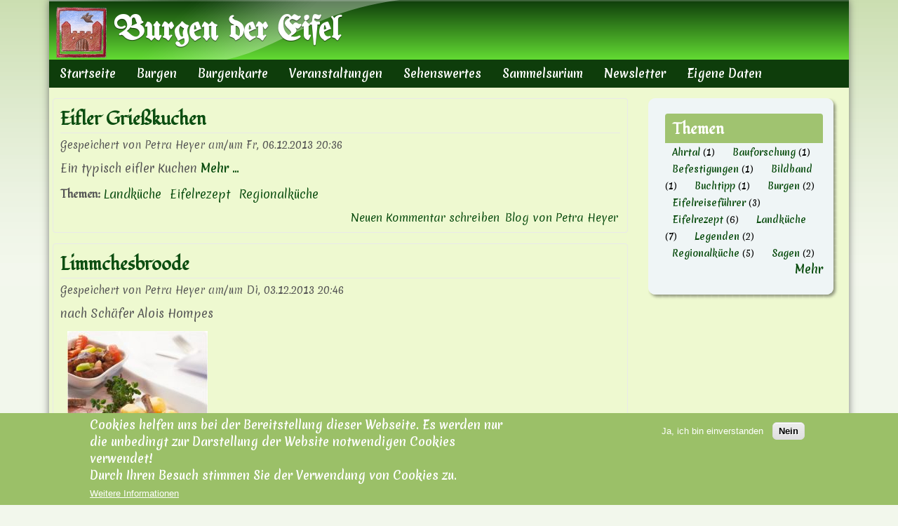

--- FILE ---
content_type: text/html; charset=utf-8
request_url: https://burgen-der-eifel.de/blog?page=1
body_size: 9994
content:
<!DOCTYPE html>
<!--[if lt IE 7]><html class="lt-ie9 lt-ie8 lt-ie7" lang="de" dir="ltr"><![endif]-->
<!--[if IE 7]><html class="lt-ie9 lt-ie8" lang="de" dir="ltr"><![endif]-->
<!--[if IE 8]><html class="lt-ie9" lang="de" dir="ltr"><![endif]-->
<!--[if gt IE 8]><!--><html lang="de" dir="ltr" prefix="content: http://purl.org/rss/1.0/modules/content/ dc: http://purl.org/dc/terms/ foaf: http://xmlns.com/foaf/0.1/ rdfs: http://www.w3.org/2000/01/rdf-schema# sioc: http://rdfs.org/sioc/ns# sioct: http://rdfs.org/sioc/types# skos: http://www.w3.org/2004/02/skos/core# xsd: http://www.w3.org/2001/XMLSchema#"><!--<![endif]-->
<head>
<meta charset="utf-8" />
<link rel="shortcut icon" href="https://burgen-der-eifel.de/sites/default/files/FavIcon.png" type="image/png" />
<meta name="viewport" content="width=device-width, initial-scale=1" />
<meta name="MobileOptimized" content="width" />
<meta name="HandheldFriendly" content="true" />
<meta name="apple-mobile-web-app-capable" content="yes" />
<meta name="generator" content="Drupal 7 (https://www.drupal.org)" />
<link rel="canonical" href="https://burgen-der-eifel.de/blog" />
<link rel="shortlink" href="https://burgen-der-eifel.de/blog" />
<meta property="og:site_name" content="Burgen der Eifel" />
<meta property="og:type" content="article" />
<meta property="og:url" content="https://burgen-der-eifel.de/blog" />
<meta name="dcterms.type" content="Text" />
<meta name="dcterms.format" content="text/html" />
<meta name="dcterms.identifier" content="https://burgen-der-eifel.de/blog" />
<title>| Page 2 | Burgen der Eifel</title>
<link type="text/css" rel="stylesheet" href="https://burgen-der-eifel.de/sites/default/files/css/css_xE-rWrJf-fncB6ztZfd2huxqgxu4WO-qwma6Xer30m4.css" media="all" />
<link type="text/css" rel="stylesheet" href="https://burgen-der-eifel.de/sites/default/files/css/css_MVGExzprS_f6R2sxhdeaUugLnH-3s4UtKsXd6V1EkL4.css" media="all" />
<link type="text/css" rel="stylesheet" href="https://burgen-der-eifel.de/sites/default/files/css/css_6FYK2IpMfjBqadO8FXa48spMStZtSlt2XquDUQ7HKPA.css" media="all" />
<link type="text/css" rel="stylesheet" href="https://burgen-der-eifel.de/sites/default/files/css/css_rP5iJ-BWw4FVpOe_fVdjUyvLTPm1N_h8l6xOGKgf73Y.css" media="screen" />
<link type="text/css" rel="stylesheet" href="https://burgen-der-eifel.de/sites/default/files/css/css_CmdFVtVcnq0UsmlVwdf5tzVxEXmPhvnJKhpn7dyauqY.css" media="all" />
<link type="text/css" rel="stylesheet" href="https://burgen-der-eifel.de/sites/default/files/css/css_dtxloZ57h27OaZSh7bPOTa6mm6QkwcR35LfwtAeUZAY.css" media="only screen" />
<link type="text/css" rel="stylesheet" href="https://burgen-der-eifel.de/sites/default/files/css/css_5e1PgV_aeP7a404sfJ9FGQiZ_NmbAK57zXBLLsLQYnU.css" media="screen" />
<link type="text/css" rel="stylesheet" href="https://burgen-der-eifel.de/sites/default/files/css/css_j7HpbbA_kxd0VGlE-aQjZPvymXzitrHwKg9w17Bf0FE.css" media="only screen" />
<link type="text/css" rel="stylesheet" href="https://burgen-der-eifel.de/sites/default/files/css/css_9O9eEc58qwat7drzClx0R4UrE2Ii234iAZjmBgrd_YM.css" media="screen" />
<link type="text/css" rel="stylesheet" href="https://fonts.googleapis.com/css?family=Berkshire+Swash:regular|Fondamento:regular|Merienda:700,regular|Pirata+One:regular|UnifrakturMaguntia:regular&amp;subset=latin,latin-ext" media="all" />

<!--[if lt IE 9]>
<link type="text/css" rel="stylesheet" href="https://burgen-der-eifel.de/sites/default/files/css/css_fP3N7LX1CVAiWcdqjfmi9FdvKkyMYc6r3g9doanJEwQ.css" media="screen" />
<![endif]-->
<link type="text/css" rel="stylesheet" href="https://burgen-der-eifel.de/sites/default/files/css/css_emB_6O_hJit6xiI8c0-F6sAK2hNLIbvLyIa_jGkdTKE.css" media="all" />
<script type="text/javascript" src="https://burgen-der-eifel.de/sites/default/files/js/js_Pt6OpwTd6jcHLRIjrE-eSPLWMxWDkcyYrPTIrXDSON0.js"></script>
<script type="text/javascript" src="https://burgen-der-eifel.de/sites/default/files/js/js_RulCPHj8aUtatsXPqRSFtJIhBjBSAzFXZzADEVD4CHY.js"></script>
<script type="text/javascript" src="https://burgen-der-eifel.de/sites/default/files/js/js_kj7FpxCgC9UAsCwch5Vx2JeAC9-lk_B9If6Rytq9YMU.js"></script>
<script type="text/javascript" src="https://burgen-der-eifel.de/sites/default/files/js/js_aV7vVI3YVfrQJ564lY1moo6zcaa_a-8h5t3jDhZ1vBo.js"></script>
<script type="text/javascript">
<!--//--><![CDATA[//><!--
jQuery.extend(Drupal.settings, {"basePath":"\/","pathPrefix":"","setHasJsCookie":0,"ajaxPageState":{"theme":"pixture_reloaded","theme_token":"HNHZVwNH9J7bU9kzX1_rZUIheoxMydMM6n_86qgg6fw","js":{"0":1,"sites\/all\/modules\/eu_cookie_compliance\/js\/eu_cookie_compliance.min.js":1,"sites\/all\/modules\/jquery_update\/replace\/jquery\/1.12\/jquery.min.js":1,"misc\/jquery-extend-3.4.0.js":1,"misc\/jquery-html-prefilter-3.5.0-backport.js":1,"misc\/jquery.once.js":1,"misc\/drupal.js":1,"sites\/all\/modules\/jquery_update\/js\/jquery_browser.js":1,"sites\/all\/modules\/eu_cookie_compliance\/js\/jquery.cookie-1.4.1.min.js":1,"misc\/form-single-submit.js":1,"sites\/all\/modules\/admin_menu\/admin_devel\/admin_devel.js":1,"sites\/all\/modules\/spamspan\/spamspan.js":1,"public:\/\/languages\/de_569wcagDwlVZmuKgN1wsi70QMFe9Q6hnp7kL6LPrNss.js":1,"sites\/all\/modules\/colorbox\/js\/colorbox.js":1,"sites\/all\/modules\/colorbox\/js\/colorbox_load.js":1,"sites\/all\/libraries\/superfish\/jquery.hoverIntent.minified.js":1,"sites\/all\/libraries\/superfish\/sfsmallscreen.js":1,"sites\/all\/libraries\/superfish\/supposition.js":1,"sites\/all\/libraries\/superfish\/superfish.js":1,"sites\/all\/libraries\/superfish\/supersubs.js":1,"sites\/all\/modules\/superfish\/superfish.js":1},"css":{"modules\/system\/system.base.css":1,"modules\/system\/system.menus.css":1,"modules\/system\/system.messages.css":1,"modules\/system\/system.theme.css":1,"modules\/comment\/comment.css":1,"sites\/all\/modules\/date\/date_repeat_field\/date_repeat_field.css":1,"modules\/field\/theme\/field.css":1,"modules\/node\/node.css":1,"modules\/search\/search.css":1,"modules\/user\/user.css":1,"sites\/all\/modules\/views\/css\/views.css":1,"sites\/all\/modules\/ckeditor\/css\/ckeditor.css":1,"sites\/all\/libraries\/colorbox\/example3\/colorbox.css":1,"sites\/all\/modules\/ctools\/css\/ctools.css":1,"sites\/all\/modules\/panels\/css\/panels.css":1,"sites\/all\/modules\/tagclouds\/tagclouds.css":1,"public:\/\/ctools\/css\/5775ad3fccba2267d37650eabc868d38.css":1,"sites\/all\/modules\/panels\/plugins\/layouts\/flexible\/flexible.css":1,"public:\/\/ctools\/css\/d85f43aae84896d088ddf3fa7c51bc16.css":1,"public:\/\/ctools\/css\/209aaa8faf487fd56eb0e501bd5eb16e.css":1,"sites\/all\/modules\/eu_cookie_compliance\/css\/eu_cookie_compliance.css":1,"sites\/all\/libraries\/superfish\/css\/superfish.css":1,"sites\/all\/libraries\/superfish\/style\/default.css":1,"public:\/\/ctools\/css\/aa85d5efdf290b00255eaab6b68a9f38.css":1,"sites\/all\/themes\/adaptivetheme\/at_core\/css\/at.settings.style.headings.css":1,"sites\/all\/themes\/adaptivetheme\/at_core\/css\/at.settings.style.image.css":1,"sites\/all\/themes\/adaptivetheme\/at_core\/css\/at.layout.css":1,"sites\/all\/themes\/pixture_reloaded\/color\/colors.css":1,"sites\/all\/themes\/pixture_reloaded\/css\/pixture_reloaded.css":1,"sites\/all\/themes\/pixture_reloaded\/css\/pixture_reloaded.settings.style.css":1,"public:\/\/adaptivetheme\/pixture_reloaded_files\/pixture_reloaded.responsive.layout.css":1,"public:\/\/adaptivetheme\/pixture_reloaded_files\/pixture_reloaded.fonts.css":1,"public:\/\/adaptivetheme\/pixture_reloaded_files\/pixture_reloaded.responsive.styles.css":1,"public:\/\/adaptivetheme\/pixture_reloaded_files\/pixture_reloaded.custom.css":1,"https:\/\/fonts.googleapis.com\/css?family=Berkshire+Swash:regular|Fondamento:regular|Merienda:700,regular|Pirata+One:regular|UnifrakturMaguntia:regular\u0026subset=latin,latin-ext":1,"public:\/\/adaptivetheme\/pixture_reloaded_files\/pixture_reloaded.lt-ie9.layout.css":1,"cpn_type_blog":1}},"colorbox":{"transition":"elastic","speed":"350","opacity":"0.85","slideshow":true,"slideshowAuto":false,"slideshowSpeed":"4000","slideshowStart":"Diaschau starten","slideshowStop":"Diaschau stoppen","current":"{current} von {total}","previous":"\u00ab Zur\u00fcck","next":"Weiter \u00bb","close":"Schlie\u00dfen","overlayClose":true,"returnFocus":true,"maxWidth":"98%","maxHeight":"98%","initialWidth":"300","initialHeight":"250","fixed":true,"scrolling":true,"mobiledetect":true,"mobiledevicewidth":"480px","file_public_path":"\/sites\/default\/files","specificPagesDefaultValue":"admin*\nimagebrowser*\nimg_assist*\nimce*\nnode\/add\/*\nnode\/*\/edit\nprint\/*\nprintpdf\/*\nsystem\/ajax\nsystem\/ajax\/*"},"jcarousel":{"ajaxPath":"\/jcarousel\/ajax\/views"},"better_exposed_filters":{"views":{"blog_uebersicht":{"displays":{"default":{"filters":[]}}}}},"eu_cookie_compliance":{"cookie_policy_version":"1.0.0","popup_enabled":1,"popup_agreed_enabled":0,"popup_hide_agreed":0,"popup_clicking_confirmation":false,"popup_scrolling_confirmation":false,"popup_html_info":"\u003Cdiv class=\u0022eu-cookie-compliance-banner eu-cookie-compliance-banner-info eu-cookie-compliance-banner--opt-in\u0022\u003E\n  \u003Cdiv class=\u0022popup-content info\u0022\u003E\n        \u003Cdiv id=\u0022popup-text\u0022\u003E\n      \u003Cdiv\u003E\u003Cstrong\u003ECookies helfen uns bei der Bereitstellung dieser Webseite. Es werden nur die unbedingt zur Darstellung der Website notwendigen Cookies verwendet!\u003C\/strong\u003E\u003C\/div\u003E\n\u003Cdiv\u003E\u003Cstrong\u003EDurch Ihren Besuch stimmen Sie der Verwendung von Cookies zu.\u003C\/strong\u003E\u003C\/div\u003E\n              \u003Cbutton type=\u0022button\u0022 class=\u0022find-more-button eu-cookie-compliance-more-button\u0022\u003EWeitere Informationen\u003C\/button\u003E\n          \u003C\/div\u003E\n    \n    \u003Cdiv id=\u0022popup-buttons\u0022 class=\u0022\u0022\u003E\n            \u003Cbutton type=\u0022button\u0022 class=\u0022agree-button eu-cookie-compliance-secondary-button\u0022\u003EJa, ich bin einverstanden\u003C\/button\u003E\n              \u003Cbutton type=\u0022button\u0022 class=\u0022decline-button eu-cookie-compliance-default-button\u0022 \u003ENein\u003C\/button\u003E\n          \u003C\/div\u003E\n  \u003C\/div\u003E\n\u003C\/div\u003E","use_mobile_message":false,"mobile_popup_html_info":"\u003Cdiv class=\u0022eu-cookie-compliance-banner eu-cookie-compliance-banner-info eu-cookie-compliance-banner--opt-in\u0022\u003E\n  \u003Cdiv class=\u0022popup-content info\u0022\u003E\n        \u003Cdiv id=\u0022popup-text\u0022\u003E\n      \u003Ch2\u003EWe use cookies on this site to enhance your user experience\u003C\/h2\u003E\n\u003Cp\u003EBy tapping the Accept button, you agree to us doing so.\u003C\/p\u003E\n              \u003Cbutton type=\u0022button\u0022 class=\u0022find-more-button eu-cookie-compliance-more-button\u0022\u003EWeitere Informationen\u003C\/button\u003E\n          \u003C\/div\u003E\n    \n    \u003Cdiv id=\u0022popup-buttons\u0022 class=\u0022\u0022\u003E\n            \u003Cbutton type=\u0022button\u0022 class=\u0022agree-button eu-cookie-compliance-secondary-button\u0022\u003EJa, ich bin einverstanden\u003C\/button\u003E\n              \u003Cbutton type=\u0022button\u0022 class=\u0022decline-button eu-cookie-compliance-default-button\u0022 \u003ENein\u003C\/button\u003E\n          \u003C\/div\u003E\n  \u003C\/div\u003E\n\u003C\/div\u003E\n","mobile_breakpoint":"768","popup_html_agreed":"\u003Cdiv\u003E\n  \u003Cdiv class=\u0022popup-content agreed\u0022\u003E\n    \u003Cdiv id=\u0022popup-text\u0022\u003E\n      \u003Cp\u003EThank you for accepting cookiesYou can now hide this message or find out more about cookies.\u003C\/p\u003E\n    \u003C\/div\u003E\n    \u003Cdiv id=\u0022popup-buttons\u0022\u003E\n      \u003Cbutton type=\u0022button\u0022 class=\u0022hide-popup-button eu-cookie-compliance-hide-button\u0022\u003EAusblenden\u003C\/button\u003E\n              \u003Cbutton type=\u0022button\u0022 class=\u0022find-more-button eu-cookie-compliance-more-button-thank-you\u0022 \u003EMore info\u003C\/button\u003E\n          \u003C\/div\u003E\n  \u003C\/div\u003E\n\u003C\/div\u003E","popup_use_bare_css":false,"popup_height":"auto","popup_width":"100%","popup_delay":1000,"popup_link":"\/Datenschutzerkl%C3%A4rung","popup_link_new_window":1,"popup_position":null,"fixed_top_position":1,"popup_language":"de","store_consent":false,"better_support_for_screen_readers":0,"reload_page":0,"domain":"","domain_all_sites":0,"popup_eu_only_js":0,"cookie_lifetime":"100","cookie_session":false,"disagree_do_not_show_popup":0,"method":"opt_in","allowed_cookies":"","withdraw_markup":"\u003Cbutton type=\u0022button\u0022 class=\u0022eu-cookie-withdraw-tab\u0022\u003EPrivacy settings\u003C\/button\u003E\n\u003Cdiv class=\u0022eu-cookie-withdraw-banner\u0022\u003E\n  \u003Cdiv class=\u0022popup-content info\u0022\u003E\n    \u003Cdiv id=\u0022popup-text\u0022\u003E\n      \u003Ch2\u003EWe use cookies on this site to enhance your user experience\u003C\/h2\u003E\n\u003Cp\u003EYou have given your consent for us to set cookies.\u003C\/p\u003E\n    \u003C\/div\u003E\n    \u003Cdiv id=\u0022popup-buttons\u0022\u003E\n      \u003Cbutton type=\u0022button\u0022 class=\u0022eu-cookie-withdraw-button\u0022\u003EWithdraw consent\u003C\/button\u003E\n    \u003C\/div\u003E\n  \u003C\/div\u003E\n\u003C\/div\u003E\n","withdraw_enabled":false,"withdraw_button_on_info_popup":0,"cookie_categories":[],"cookie_categories_details":[],"enable_save_preferences_button":1,"cookie_name":"","cookie_value_disagreed":"0","cookie_value_agreed_show_thank_you":"1","cookie_value_agreed":"2","containing_element":"body","automatic_cookies_removal":true,"close_button_action":"close_banner"},"urlIsAjaxTrusted":{"\/search\/node":true},"superfish":{"1":{"id":"1","sf":{"animation":{"opacity":"show","height":"show"},"speed":"\u0027normal\u0027","autoArrows":false,"dropShadows":true,"disableHI":false},"plugins":{"smallscreen":{"mode":"window_width","addSelected":false,"menuClasses":false,"hyperlinkClasses":false,"title":"Hauptmen\u00fc"},"supposition":true,"bgiframe":false,"supersubs":{"minWidth":"12","maxWidth":"27","extraWidth":1}}}},"adaptivetheme":{"pixture_reloaded":{"layout_settings":{"bigscreen":"three-col-grail","tablet_landscape":"three-col-grail","tablet_portrait":"one-col-vert","smalltouch_landscape":"one-col-vert","smalltouch_portrait":"one-col-stack"},"media_query_settings":{"bigscreen":"only screen and (min-width:1025px)","tablet_landscape":"only screen and (min-width:769px) and (max-width:1024px)","tablet_portrait":"only screen and (min-width:481px) and (max-width:768px)","smalltouch_landscape":"only screen and (min-width:321px) and (max-width:480px)","smalltouch_portrait":"only screen and (max-width:320px)"}}}});
//--><!]]>
</script>
<!--[if lt IE 9]>
<script src="https://burgen-der-eifel.de/sites/all/themes/adaptivetheme/at_core/scripts/html5.js?sjv2bq"></script>
<![endif]-->
</head>
<body class="html not-front not-logged-in no-sidebars page-blog atr-7.x-3.x atv-7.x-3.1 lang-de site-name-burgen-der-eifel section-blog color-scheme-custom pixture-reloaded bs-l bb-n mb-fa mbp-l rc-4">
  <div id="skip-link" class="nocontent">
    <a href="#main-content" class="element-invisible element-focusable">Direkt zum Inhalt</a>
  </div>
    <div class="texture-overlay">
  <div id="page" class="container page snc-n snw-n sna-l sns-d ssc-n ssw-n ssa-l sss-n btc-n btw-b bta-l bts-n ntc-n ntw-b nta-l nts-n ctc-n ctw-b cta-l cts-n ptc-n ptw-b pta-l pts-n">

    <header  id="header" class="clearfix" role="banner">
      <div class="header-inner clearfix">

                  <!-- start: Branding -->
          <div  id="branding" class="branding-elements clearfix">

                          <div id="logo">
                <a href="/"><img class="site-logo" typeof="foaf:Image" src="https://burgen-der-eifel.de/sites/default/files/Logo.png" alt="Burgen der Eifel" /></a>              </div>
            
                          <!-- start: Site name and Slogan hgroup -->
              <div  class="h-group" id="name-and-slogan">

                                  <h1 id="site-name"><a href="/" title="Startseite">Burgen der Eifel</a></h1>
                
                
              </div><!-- /end #name-and-slogan -->
            
          </div><!-- /end #branding -->
        
        
      </div>

    </header> <!-- /header -->

    <div id="menu-bar" class="nav clearfix"><nav id="block-superfish-1" class="block block-superfish menu-wrapper menu-bar-wrapper clearfix odd first last block-count-1 block-region-menu-bar block-1" >  
      <h2 class="element-invisible block-title">Hauptmenü</h2>
  
  <ul id="superfish-1" class="menu sf-menu sf-main-menu sf-horizontal sf-style-default sf-total-items-8 sf-parent-items-1 sf-single-items-7"><li id="menu-233-1" class="first odd sf-item-1 sf-depth-1 sf-no-children"><a href="/" class="sf-depth-1">Startseite</a></li><li id="menu-868-1" class="middle even sf-item-2 sf-depth-1 sf-no-children"><a href="/Liste-der-Burgen" title="Sortierte Liste der verfügbaren Burgen" class="sf-depth-1">Burgen</a></li><li id="menu-1244-1" class="middle odd sf-item-3 sf-depth-1 sf-no-children"><a href="/content/Burgenkarte" title="Übersichtskarte mit Lage der Burgen" class="sf-depth-1">Burgenkarte</a></li><li id="menu-993-1" class="middle even sf-item-4 sf-depth-1 sf-no-children"><a href="/content/Veranstaltungen" class="sf-depth-1">Veranstaltungen</a></li><li id="menu-4628-1" class="middle odd sf-item-5 sf-depth-1 sf-no-children"><a href="/content/Liste-von-Sehenswertem" title="Liste von sehenswerten Gebäuden, Naturdenkmälern
oder wo es einfach schön ist." class="sf-depth-1">Sehenswertes</a></li><li id="menu-3656-1" class="middle even sf-item-6 sf-depth-1 sf-total-children-4 sf-parent-children-0 sf-single-children-4 menuparent"><a href="#" title="Neuigkeiten, Rezepte, Buchtipps, Kurioses, Wissesenswertes, ..." class="sf-depth-1 menuparent nolink" tabindex="0">Sammelsurium</a><ul><li id="menu-3657-1" class="first odd sf-item-1 sf-depth-2 sf-no-children"><a href="/Kategorie/Buchtipps" title="Infos zu Büchern über Burgen, Eifel, usw." class="sf-depth-2">Buchtipps</a></li><li id="menu-3658-1" class="middle even sf-item-2 sf-depth-2 sf-no-children"><a href="/Kategorie/Rezepte" title="Lecke Koch- und Backrezepte aus der Eifel ..." class="sf-depth-2">Rezepte</a></li><li id="menu-3660-1" class="middle odd sf-item-3 sf-depth-2 sf-no-children"><a href="/Kategorie/Sonstiges" title="Alles was nicht zu den anderen Kategorien passt ..." class="sf-depth-2">Sonstiges</a></li><li id="menu-3659-1" class="last even sf-item-4 sf-depth-2 sf-no-children"><a href="/Kategorie/Wissenswertes" title="Wissenwertes aus oder über die Eifel ..." class="sf-depth-2">Wissenswertes</a></li></ul></li><li id="menu-918-1" class="middle odd sf-item-7 sf-depth-1 sf-no-children"><a href="/Newsletter" class="sf-depth-1">Newsletter</a></li><li id="menu-1242-1" class="last even sf-item-8 sf-depth-1 sf-no-children"><a href="/user" title="Anzeigen und Ändern der eigenen Account- und Profil-Daten" class="sf-depth-1">Eigene Daten</a></li></ul>
  </nav></div>
    <!-- Messages and Help -->
        
    <!-- Breadcrumbs -->
    
    
    <!-- Three column 3x33 Gpanel -->
    
    <div id="columns">
      <div class="columns-inner clearfix">

        <div id="content-column">
          <div class="content-inner">

            
            <div id="main-content" role="main">

                                          
                              <div id="content">
                  <div id="block-system-main" class="block block-system no-title odd first last block-count-2 block-region-content block-main" >  
  
  <div class="panel-flexible panels-flexible-22 clearfix" >
<div class="panel-flexible-inside panels-flexible-22-inside">
<div class="panels-flexible-column panels-flexible-column-22-main panels-flexible-column-first">
  <div class="inside panels-flexible-column-inside panels-flexible-column-22-main-inside panels-flexible-column-inside-first">
<div class="panels-flexible-region panels-flexible-region-22-center panels-flexible-region-first panels-flexible-region-last">
  <div class="inside panels-flexible-region-inside panels-flexible-region-22-center-inside panels-flexible-region-inside-first panels-flexible-region-inside-last">
<div class="panel-pane pane-views pane-blog-uebersicht no-title block">
  <div class="block-inner clearfix">
    
            
    
    <div class="block-content">
      <div class="view view-blog-uebersicht view-id-blog_uebersicht view-display-id-default view-dom-id-d8ea266244aa6416aa42fabfae036f6a">
            <div class="view-header">
      <style>
div.panel-pane div.node {
  margin-bottom: 20px;
  padding: 5px;
  border-width: 1px;
  border-color: #e0e0e0;
  border-style: solid;
  border-radius: 10px;
  -webkit-border-radius: 10px;
  -moz-border-radius: 10px;
  -webkit-box-shadow: 4px 4px 2px #c0c0c0; /* webkit browser*/ 
  -moz-box-shadow: 4px 4px 2px #c0c0c0; /* firefox */ 
  box-shadow: 4px 4px 2px #c0c0c0;
  background-image: -webkit-linear-gradient(#F9F9FF 100%, #F0F0FF 100%);  
  background-image: -moz-linear-gradient(#F9F9FF 100%, #F0F0FF 100%); 
  background-image: -o-linear-gradient(#F9F9FF 100%, #F0F0FF 100%); 
  background-image: linear-gradient(#F9F9FF 100%, #F0F0FF 100%);"
}
</style>    </div>
  
  
  
      <div class="view-content">
        <div class="views-row views-row-1 views-row-odd views-row-first">
    <article id="node-77" class="node node-blog node-teaser article odd iat-l clearfix" about="/content/Eifler-Grie%C3%9Fkuchen" typeof="sioc:Post sioct:BlogPost" role="article">
  
      <header class="node-header">
              <h1 class="node-title">
          <a href="/content/Eifler-Grie%C3%9Fkuchen" rel="bookmark">Eifler Grießkuchen</a>
        </h1>
          </header>
  
      <footer class="submitted">
            <p class="author-datetime"><span property="dc:date dc:created" content="2013-12-06T20:36:58+01:00" datatype="xsd:dateTime" rel="sioc:has_creator">Gespeichert von <span class="username" xml:lang="" about="/users/Petra-Heyer" typeof="sioc:UserAccount" property="foaf:name" datatype="">Petra Heyer</span> am/um <time datetime="2013-12-06T20:36:58+0100">Fr, 06.12.2013 20:36</time></span></p>
    </footer>
  
  <div class="node-content">
    <div class="field field-name-body field-type-text-with-summary field-label-hidden view-mode-teaser"><div class="field-items"><div class="field-item even" property="content:encoded"><p>Ein typisch eifler Kuchen <span class="read-more-link"><a href="/content/Eifler-Grie%C3%9Fkuchen" rel="tag" title="Eifler Grießkuchen" class="read-more">Mehr ...</a></span></p>
</div></div></div><section class="field field-name-field-themen field-type-taxonomy-term-reference field-label-inline clearfix view-mode-teaser"><h2 class="field-label">Themen:&nbsp;</h2><ul class="field-items"><li class="field-item even"><a href="/Themen/Landk%C3%BCche" typeof="skos:Concept" property="rdfs:label skos:prefLabel" datatype="">Landküche</a></li><li class="field-item odd"><a href="/Themen/Eifelrezept" typeof="skos:Concept" property="rdfs:label skos:prefLabel" datatype="">Eifelrezept</a></li><li class="field-item even"><a href="/Themen/Regionalk%C3%BCche" typeof="skos:Concept" property="rdfs:label skos:prefLabel" datatype="">Regionalküche</a></li></ul></section>  </div>

      <nav class="clearfix"><ul class="links inline"><li class="blog_usernames_blog first"><a href="/blog/72" title="Neueste Blogeinträge von Petra Heyer lesen.">Blog von Petra Heyer</a></li><li class="comment-add last"><a href="/comment/reply/77#comment-form" title="Dieser Seite einen neuen Kommentar hinzufügen.">Neuen Kommentar schreiben</a></li></ul></nav>
  
  
  <span property="dc:title" content="Eifler Grießkuchen" class="rdf-meta element-hidden"></span><span property="sioc:num_replies" content="0" datatype="xsd:integer" class="rdf-meta element-hidden"></span></article>
  </div>
  <div class="views-row views-row-2 views-row-even">
    <article id="node-74" class="node node-blog node-teaser article even iat-l clearfix" about="/content/Limmchesbroode" typeof="sioc:Post sioct:BlogPost" role="article">
  
      <header class="node-header">
              <h1 class="node-title">
          <a href="/content/Limmchesbroode" rel="bookmark">Limmchesbroode </a>
        </h1>
          </header>
  
      <footer class="submitted">
            <p class="author-datetime"><span property="dc:date dc:created" content="2013-12-03T20:46:58+01:00" datatype="xsd:dateTime" rel="sioc:has_creator">Gespeichert von <span class="username" xml:lang="" about="/users/Petra-Heyer" typeof="sioc:UserAccount" property="foaf:name" datatype="">Petra Heyer</span> am/um <time datetime="2013-12-03T20:46:58+0100">Di, 03.12.2013 20:46</time></span></p>
    </footer>
  
  <div class="node-content">
    <div class="field field-name-body field-type-text-with-summary field-label-hidden view-mode-teaser"><div class="field-items"><div class="field-item even" property="content:encoded"><p>nach Schäfer Alois Hompes</p>
<p><img alt="Limmchesbroode vom EIFEL Lamm" src="/sites/default/files/resize/EifelLimmche-200x206.jpg" style="width: 200px; height: 206px; margin-left: 10px; margin-right: 10px;" width="200" height="206" /></p>
<p>Lammkeule nach eifler Art. <span class="read-more-link"><a href="/content/Limmchesbroode" rel="tag" title="Limmchesbroode " class="read-more">Mehr ...</a></span></p>
</div></div></div>  </div>

      <nav class="clearfix"><ul class="links inline"><li class="blog_usernames_blog first"><a href="/blog/72" title="Neueste Blogeinträge von Petra Heyer lesen.">Blog von Petra Heyer</a></li><li class="comment-add last"><a href="/comment/reply/74#comment-form" title="Dieser Seite einen neuen Kommentar hinzufügen.">Neuen Kommentar schreiben</a></li></ul></nav>
  
  
  <span property="dc:title" content="Limmchesbroode " class="rdf-meta element-hidden"></span><span property="sioc:num_replies" content="0" datatype="xsd:integer" class="rdf-meta element-hidden"></span></article>
  </div>
  <div class="views-row views-row-3 views-row-odd">
    <article id="node-73" class="node node-blog node-teaser article odd iat-l clearfix" about="/content/Ferkesbuchroulade" typeof="sioc:Post sioct:BlogPost" role="article">
  
      <header class="node-header">
              <h1 class="node-title">
          <a href="/content/Ferkesbuchroulade" rel="bookmark">Ferkesbuchroulade</a>
        </h1>
          </header>
  
      <footer class="submitted">
            <p class="author-datetime"><span property="dc:date dc:created" content="2013-12-03T20:13:24+01:00" datatype="xsd:dateTime" rel="sioc:has_creator">Gespeichert von <span class="username" xml:lang="" about="/users/Petra-Heyer" typeof="sioc:UserAccount" property="foaf:name" datatype="">Petra Heyer</span> am/um <time datetime="2013-12-03T20:13:24+0100">Di, 03.12.2013 20:13</time></span></p>
    </footer>
  
  <div class="node-content">
    <div class="field field-name-body field-type-text-with-summary field-label-hidden view-mode-teaser"><div class="field-items"><div class="field-item even" property="content:encoded"><p><img alt="Ferkesbuchroulade vom EIFEL Schwein" src="/sites/default/files/resize/EifelFerkesbuch-200x162.jpg" style="width: 200px; height: 162px; margin-left: 10px; margin-right: 10px;" width="200" height="162" /></p>
<p>Eine leckere Schweinerei... <span class="read-more-link"><a href="/content/Ferkesbuchroulade" rel="tag" title="Ferkesbuchroulade" class="read-more">Mehr ...</a></span></p>
</div></div></div><section class="field field-name-field-themen field-type-taxonomy-term-reference field-label-inline clearfix view-mode-teaser"><h2 class="field-label">Themen:&nbsp;</h2><ul class="field-items"><li class="field-item even"><a href="/Themen/Eifelrezept" typeof="skos:Concept" property="rdfs:label skos:prefLabel" datatype="">Eifelrezept</a></li><li class="field-item odd"><a href="/Themen/Landk%C3%BCche" typeof="skos:Concept" property="rdfs:label skos:prefLabel" datatype="">Landküche</a></li><li class="field-item even"><a href="/Themen/Regionalk%C3%BCche" typeof="skos:Concept" property="rdfs:label skos:prefLabel" datatype="">Regionalküche</a></li></ul></section>  </div>

      <nav class="clearfix"><ul class="links inline"><li class="blog_usernames_blog first"><a href="/blog/72" title="Neueste Blogeinträge von Petra Heyer lesen.">Blog von Petra Heyer</a></li><li class="comment-add last"><a href="/comment/reply/73#comment-form" title="Dieser Seite einen neuen Kommentar hinzufügen.">Neuen Kommentar schreiben</a></li></ul></nav>
  
  
  <span property="dc:title" content="Ferkesbuchroulade" class="rdf-meta element-hidden"></span><span property="sioc:num_replies" content="0" datatype="xsd:integer" class="rdf-meta element-hidden"></span></article>
  </div>
  <div class="views-row views-row-4 views-row-even">
    <article id="node-71" class="node node-blog node-teaser article even iat-l clearfix" about="/content/Gekochtes-Rindfleisch-mit-Senfso%C3%9Fe" typeof="sioc:Post sioct:BlogPost" role="article">
  
      <header class="node-header">
              <h1 class="node-title">
          <a href="/content/Gekochtes-Rindfleisch-mit-Senfso%C3%9Fe" rel="bookmark">Gekochtes Rindfleisch mit Senfsoße</a>
        </h1>
          </header>
  
      <footer class="submitted">
            <p class="author-datetime"><span property="dc:date dc:created" content="2013-12-03T19:46:09+01:00" datatype="xsd:dateTime" rel="sioc:has_creator">Gespeichert von <span class="username" xml:lang="" about="/users/Petra-Heyer" typeof="sioc:UserAccount" property="foaf:name" datatype="">Petra Heyer</span> am/um <time datetime="2013-12-03T19:46:09+0100">Di, 03.12.2013 19:46</time></span></p>
    </footer>
  
  <div class="node-content">
    <div class="field field-name-body field-type-text-with-summary field-label-hidden view-mode-teaser"><div class="field-items"><div class="field-item even" property="content:encoded"><p><img alt="Gekochtes Rindfleisch in Senfsoße" src="/sites/default/files/resize/EifelRind-200x148.jpg" style="width: 200px; height: 148px; border-width: 1px; border-style: solid; margin-left: 10px; margin-right: 10px;" width="200" height="148" /></p>
<p>Einfach lecker! <span class="read-more-link"><a href="/content/Gekochtes-Rindfleisch-mit-Senfso%C3%9Fe" rel="tag" title="Gekochtes Rindfleisch mit Senfsoße" class="read-more">Mehr ...</a></span></p>
</div></div></div><section class="field field-name-field-themen field-type-taxonomy-term-reference field-label-inline clearfix view-mode-teaser"><h2 class="field-label">Themen:&nbsp;</h2><ul class="field-items"><li class="field-item even"><a href="/Themen/Landk%C3%BCche" typeof="skos:Concept" property="rdfs:label skos:prefLabel" datatype="">Landküche</a></li><li class="field-item odd"><a href="/Themen/Regionalk%C3%BCche" typeof="skos:Concept" property="rdfs:label skos:prefLabel" datatype="">Regionalküche</a></li><li class="field-item even"><a href="/Themen/Eifelrezept" typeof="skos:Concept" property="rdfs:label skos:prefLabel" datatype="">Eifelrezept</a></li></ul></section>  </div>

      <nav class="clearfix"><ul class="links inline"><li class="blog_usernames_blog first"><a href="/blog/72" title="Neueste Blogeinträge von Petra Heyer lesen.">Blog von Petra Heyer</a></li><li class="comment-add last"><a href="/comment/reply/71#comment-form" title="Dieser Seite einen neuen Kommentar hinzufügen.">Neuen Kommentar schreiben</a></li></ul></nav>
  
  
  <span property="dc:title" content="Gekochtes Rindfleisch mit Senfsoße" class="rdf-meta element-hidden"></span><span property="sioc:num_replies" content="0" datatype="xsd:integer" class="rdf-meta element-hidden"></span></article>
  </div>
  <div class="views-row views-row-5 views-row-odd">
    <article id="node-70" class="node node-blog node-teaser article odd iat-l clearfix" about="/content/D%C3%B6ppekooche" typeof="sioc:Post sioct:BlogPost" role="article">
  
      <header class="node-header">
              <h1 class="node-title">
          <a href="/content/D%C3%B6ppekooche" rel="bookmark">Döppekooche</a>
        </h1>
          </header>
  
      <footer class="submitted">
            <p class="author-datetime"><span property="dc:date dc:created" content="2013-12-03T18:30:15+01:00" datatype="xsd:dateTime" rel="sioc:has_creator">Gespeichert von <span class="username" xml:lang="" about="/users/Petra-Heyer" typeof="sioc:UserAccount" property="foaf:name" datatype="">Petra Heyer</span> am/um <time datetime="2013-12-03T18:30:15+0100">Di, 03.12.2013 18:30</time></span></p>
    </footer>
  
  <div class="node-content">
    <div class="field field-name-body field-type-text-with-summary field-label-hidden view-mode-teaser"><div class="field-items"><div class="field-item even" property="content:encoded"><p><img alt="" src="/sites/default/files/resize/Doeppe1-200x160.jpg" style="width: 200px; height: 160px; margin-left: 10px; margin-right: 10px; border-width: 2px; border-style: solid;" width="200" height="160" /></p>
<p style="margin-bottom: 0cm">das <strong>Eifeler</strong> Leibgericht für Genießer <span class="read-more-link"><a href="/content/D%C3%B6ppekooche" rel="tag" title="Döppekooche" class="read-more">Mehr ...</a></span></p>
</div></div></div><section class="field field-name-field-themen field-type-taxonomy-term-reference field-label-inline clearfix view-mode-teaser"><h2 class="field-label">Themen:&nbsp;</h2><ul class="field-items"><li class="field-item even"><a href="/Themen/Landk%C3%BCche" typeof="skos:Concept" property="rdfs:label skos:prefLabel" datatype="">Landküche</a></li><li class="field-item odd"><a href="/Themen/Regionalk%C3%BCche" typeof="skos:Concept" property="rdfs:label skos:prefLabel" datatype="">Regionalküche</a></li><li class="field-item even"><a href="/Themen/Eifelrezept" typeof="skos:Concept" property="rdfs:label skos:prefLabel" datatype="">Eifelrezept</a></li></ul></section>  </div>

      <nav class="clearfix"><ul class="links inline"><li class="blog_usernames_blog first"><a href="/blog/72" title="Neueste Blogeinträge von Petra Heyer lesen.">Blog von Petra Heyer</a></li><li class="comment-add last"><a href="/comment/reply/70#comment-form" title="Dieser Seite einen neuen Kommentar hinzufügen.">Neuen Kommentar schreiben</a></li></ul></nav>
  
  
  <span property="dc:title" content="Döppekooche" class="rdf-meta element-hidden"></span><span property="sioc:num_replies" content="0" datatype="xsd:integer" class="rdf-meta element-hidden"></span></article>
  </div>
  <div class="views-row views-row-6 views-row-even">
    <article id="node-69" class="node node-blog node-teaser article even iat-l clearfix" about="/content/Sagen-und-Geschichten-aus-der-Westeifel" typeof="sioc:Post sioct:BlogPost" role="article">
  
      <header class="node-header">
              <h1 class="node-title">
          <a href="/content/Sagen-und-Geschichten-aus-der-Westeifel" rel="bookmark">Sagen und Geschichten aus der Westeifel</a>
        </h1>
          </header>
  
      <footer class="submitted">
            <p class="author-datetime"><span property="dc:date dc:created" content="2013-12-02T21:05:45+01:00" datatype="xsd:dateTime" rel="sioc:has_creator">Gespeichert von <span class="username" xml:lang="" about="/users/Petra-Heyer" typeof="sioc:UserAccount" property="foaf:name" datatype="">Petra Heyer</span> am/um <time datetime="2013-12-02T21:05:45+0100">Mo, 02.12.2013 21:05</time></span></p>
    </footer>
  
  <div class="node-content">
    <div class="field field-name-body field-type-text-with-summary field-label-hidden view-mode-teaser"><div class="field-items"><div class="field-item even" property="content:encoded"><p><img alt="" src="/sites/default/files/resize/Zender_Sagen-100x132.png" style="width: 100px; height: 132px; float: left;" width="100" height="132" /></p>
<p><strong>Sagen und Geschichten aus der Westeifel</strong></p>
<p>von Matthias Zender<br />
Ein Lesebuch mit über 1800 Sagen und Erzählungen</p>
<p>  <span class="read-more-link"><a href="/content/Sagen-und-Geschichten-aus-der-Westeifel" rel="tag" title="Sagen und Geschichten aus der Westeifel" class="read-more">Mehr ...</a></span></p>
</div></div></div><section class="field field-name-field-themen field-type-taxonomy-term-reference field-label-inline clearfix view-mode-teaser"><h2 class="field-label">Themen:&nbsp;</h2><ul class="field-items"><li class="field-item even"><a href="/Themen/Sagen" typeof="skos:Concept" property="rdfs:label skos:prefLabel" datatype="">Sagen</a></li><li class="field-item odd"><a href="/Themen/Legenden" typeof="skos:Concept" property="rdfs:label skos:prefLabel" datatype="">Legenden</a></li><li class="field-item even"><a href="/Themen/M%C3%A4rchen" typeof="skos:Concept" property="rdfs:label skos:prefLabel" datatype="">Märchen</a></li><li class="field-item odd"><a href="/Themen/Westeifel" typeof="skos:Concept" property="rdfs:label skos:prefLabel" datatype="">Westeifel</a></li><li class="field-item even"><a href="/Themen/Volkskunde" typeof="skos:Concept" property="rdfs:label skos:prefLabel" datatype="">Volkskunde</a></li></ul></section>  </div>

      <nav class="clearfix"><ul class="links inline"><li class="blog_usernames_blog first"><a href="/blog/72" title="Neueste Blogeinträge von Petra Heyer lesen.">Blog von Petra Heyer</a></li><li class="comment-add last"><a href="/comment/reply/69#comment-form" title="Dieser Seite einen neuen Kommentar hinzufügen.">Neuen Kommentar schreiben</a></li></ul></nav>
  
  
  <span property="dc:title" content="Sagen und Geschichten aus der Westeifel" class="rdf-meta element-hidden"></span><span property="sioc:num_replies" content="0" datatype="xsd:integer" class="rdf-meta element-hidden"></span></article>
  </div>
  <div class="views-row views-row-7 views-row-odd">
    <article id="node-63" class="node node-blog node-teaser article odd iat-l clearfix" about="/content/Burgen-und-Befestigungen-der-Eifel" typeof="sioc:Post sioct:BlogPost" role="article">
  
      <header class="node-header">
              <h1 class="node-title">
          <a href="/content/Burgen-und-Befestigungen-der-Eifel" rel="bookmark">Burgen und Befestigungen in der Eifel</a>
        </h1>
          </header>
  
      <footer class="submitted">
            <p class="author-datetime"><span property="dc:date dc:created" content="2013-11-29T13:44:47+01:00" datatype="xsd:dateTime" rel="sioc:has_creator">Gespeichert von <span class="username" xml:lang="" about="/users/Petra-Heyer" typeof="sioc:UserAccount" property="foaf:name" datatype="">Petra Heyer</span> am/um <time datetime="2013-11-29T13:44:47+0100">Fr, 29.11.2013 13:44</time></span></p>
    </footer>
  
  <div class="node-content">
    <div class="field field-name-body field-type-text-with-summary field-label-hidden view-mode-teaser"><div class="field-items"><div class="field-item even" property="content:encoded"><p>Wer sich nicht nur im touristischen Sinne für die schönen Burgen der Eifel interessiert, liest auch gerne zur Geschichte der Burgen und Befestigungen der Eifel. Ein Tagungsband u.a. über die Virneburg und das Virneburger Grafengeschlecht, Burg Eltz und Trutz Eltz, Burg Neublankenheim und zu den "unerfreulichen Denkmälern" Westwall und NS-Ordensburg Vogelsang...</p>
<p><strong>Burgen und Befestigungen in der Eifel</strong></p>
<p><strong>Von der Antike bis ins 20. Jahrhundert</strong></p>
<p>  <span class="read-more-link"><a href="/content/Burgen-und-Befestigungen-der-Eifel" rel="tag" title="Burgen und Befestigungen in der Eifel" class="read-more">Mehr ...</a></span></p>
</div></div></div><section class="field field-name-field-themen field-type-taxonomy-term-reference field-label-inline clearfix view-mode-teaser"><h2 class="field-label">Themen:&nbsp;</h2><ul class="field-items"><li class="field-item even"><a href="/Themen/Burgen" typeof="skos:Concept" property="rdfs:label skos:prefLabel" datatype="">Burgen</a></li><li class="field-item odd"><a href="/Themen/Befestigungen" typeof="skos:Concept" property="rdfs:label skos:prefLabel" datatype="">Befestigungen</a></li><li class="field-item even"><a href="/Themen/Buchtipp" typeof="skos:Concept" property="rdfs:label skos:prefLabel" datatype="">Buchtipp</a></li><li class="field-item odd"><a href="/Themen/Denkmalpflege" typeof="skos:Concept" property="rdfs:label skos:prefLabel" datatype="">Denkmalpflege</a></li><li class="field-item even"><a href="/Themen/Bauforschung" typeof="skos:Concept" property="rdfs:label skos:prefLabel" datatype="">Bauforschung</a></li></ul></section>  </div>

      <nav class="clearfix"><ul class="links inline"><li class="blog_usernames_blog first"><a href="/blog/72" title="Neueste Blogeinträge von Petra Heyer lesen.">Blog von Petra Heyer</a></li><li class="comment-add last"><a href="/comment/reply/63#comment-form" title="Dieser Seite einen neuen Kommentar hinzufügen.">Neuen Kommentar schreiben</a></li></ul></nav>
  
  
  <span property="dc:title" content="Burgen und Befestigungen in der Eifel" class="rdf-meta element-hidden"></span><span property="sioc:num_replies" content="0" datatype="xsd:integer" class="rdf-meta element-hidden"></span></article>
  </div>
  <div class="views-row views-row-8 views-row-even views-row-last">
    <article id="node-56" class="node node-blog node-teaser article even iat-l clearfix" about="/content/Gr%C3%BCn-oder-Rot" typeof="sioc:Post sioct:BlogPost" role="article">
  
      <header class="node-header">
              <h1 class="node-title">
          <a href="/content/Gr%C3%BCn-oder-Rot" rel="bookmark">Grün oder Rot?</a>
        </h1>
          </header>
  
      <footer class="submitted">
            <p class="author-datetime"><span property="dc:date dc:created" content="2013-11-27T13:12:30+01:00" datatype="xsd:dateTime" rel="sioc:has_creator">Gespeichert von <span class="username" xml:lang="" about="/users/Bernd-Heyer" typeof="sioc:UserAccount" property="foaf:name" datatype="">Bernd Heyer</span> am/um <time datetime="2013-11-27T13:12:30+0100">Mi, 27.11.2013 13:12</time></span></p>
    </footer>
  
  <div class="node-content">
    <div class="field field-name-body field-type-text-with-summary field-label-hidden view-mode-teaser"><div class="field-items"><div class="field-item even" property="content:encoded"><p>Dies ist jetzt weniger eine politische Frage: Wenn Sie als Radfahrer oder auch als Autofahrer durch die Eifel fahren, sind Ihnen sicherlich schon die vielen Fahrradwegweiser aufgefallen. Das Netz der ausgeschilderten Fahrradstrecken und –routen wird immer dichter. Dies liegt u.a. daran, dass sowohl der Kreis Euskirchen wie auch das Land Rheinland-Pfalz sich schon seit Jahren intensiv dem Thema Radverkehr gewidmet haben. <span class="read-more-link"><a href="/content/Gr%C3%BCn-oder-Rot" rel="tag" title="Grün oder Rot?" class="read-more">Mehr ...</a></span></p>
</div></div></div><section class="field field-name-field-themen field-type-taxonomy-term-reference field-label-inline clearfix view-mode-teaser"><h2 class="field-label">Themen:&nbsp;</h2><ul class="field-items"><li class="field-item even"><a href="/Themen/Fahrradwegweisung" typeof="skos:Concept" property="rdfs:label skos:prefLabel" datatype="">Fahrradwegweisung</a></li></ul></section>  </div>

      <nav class="clearfix"><ul class="links inline"><li class="blog_usernames_blog first"><a href="/blog/19" title="Neueste Blogeinträge von Bernd Heyer lesen.">Blog von Bernd Heyer</a></li><li class="comment-add last"><a href="/comment/reply/56#comment-form" title="Dieser Seite einen neuen Kommentar hinzufügen.">Neuen Kommentar schreiben</a></li></ul></nav>
  
  
  <span property="dc:title" content="Grün oder Rot?" class="rdf-meta element-hidden"></span><span property="sioc:num_replies" content="0" datatype="xsd:integer" class="rdf-meta element-hidden"></span></article>
  </div>
    </div>
  
      <h2 class="element-invisible">Seiten</h2><div class="item-list item-list-pager"><ul class="pager"><li class="pager-first even first"><a title="Zur ersten Seite" href="/blog">« erste Seite</a></li><li class="pager-previous odd"><a title="Zur vorherigen Seite" href="/blog">‹ vorherige Seite</a></li><li class="pager-item even"><a title="Gehe zu Seite 1" href="/blog">1</a></li><li class="pager-current odd last">2</li></ul></div>  
  
  
  
  
</div>    </div>

    
    
  </div>
</div>
  </div>
</div>
  </div>
</div>
<div class="panels-flexible-column panels-flexible-column-22-1 panels-flexible-column-last ">
  <div class="inside panels-flexible-column-inside panels-flexible-column-22-1-inside panels-flexible-column-inside-last">
<div class="panels-flexible-region panels-flexible-region-22-sidebar panels-flexible-region-first panels-flexible-region-last ">
  <div class="inside panels-flexible-region-inside panels-flexible-region-22-sidebar-inside panels-flexible-region-inside-first panels-flexible-region-inside-last">
<div class="rounded-shadow region-rounded-shadow-temporary-9d74ce74ef8fa3f6618d88218cb1f220">
  <div class="rounded-shadow-background">
    <div class="rounded-shadow-wrap-corner">
      <div class="rounded-shadow-top-edge">
        <div class="rounded-shadow-left"></div>
        <div class="rounded-shadow-right"></div>
      </div>
      <div class="rounded-shadow-left-edge">
        <div class="rounded-shadow-right-edge clearfix">
          <section class="panel-pane pane-block pane-tagclouds-7 block">
  <div class="block-inner clearfix">
    
              <h2 class="pane-title block-title">Themen</h2>
        
    
    <div class="block-content">
      <span class='tagclouds-term'><a href="/content/Burgen-und-Adel-im-Ahrtal" class="tagclouds" title="">Ahrtal</a> (1)</span>
<span class='tagclouds-term'><a href="/content/Burgen-und-Befestigungen-der-Eifel" class="tagclouds" title="">Bauforschung</a> (1)</span>
<span class='tagclouds-term'><a href="/content/Burgen-und-Befestigungen-der-Eifel" class="tagclouds" title="">Befestigungen</a> (1)</span>
<span class='tagclouds-term'><a href="/content/St%C3%BCrtzHorizont-EIFEL" class="tagclouds" title="">Bildband</a> (1)</span>
<span class='tagclouds-term'><a href="/content/Burgen-und-Befestigungen-der-Eifel" class="tagclouds" title="">Buchtipp</a> (1)</span>
<span class='tagclouds-term'><a href="/Themen/Burgen" class="tagclouds" title="">Burgen</a> (2)</span>
<span class='tagclouds-term'><a href="/Themen/Eifelreisef%C3%BChrer" class="tagclouds" title="">Eifelreiseführer</a> (3)</span>
<span class='tagclouds-term'><a href="/Themen/Eifelrezept" class="tagclouds" title="">Eifelrezept</a> (6)</span>
<span class='tagclouds-term'><a href="/Themen/Landk%C3%BCche" class="tagclouds" title="">Landküche</a> (7)</span>
<span class='tagclouds-term'><a href="/Themen/Legenden" class="tagclouds" title="">Legenden</a> (2)</span>
<span class='tagclouds-term'><a href="/Themen/Regionalk%C3%BCche" class="tagclouds" title="">Regionalküche</a> (5)</span>
<span class='tagclouds-term'><a href="/Themen/Sagen" class="tagclouds" title="">Sagen</a> (2)</span>
<div class="more-link"><a href="/tagclouds/chunk/7" title="more tags">Mehr</a></div>    </div>

    
    
  </div>
</section>
        </div>
      </div>
      <div class="rounded-shadow-bottom-edge">
      <div class="rounded-shadow-left"></div><div class="rounded-shadow-right"></div>
      </div>
    </div>
  </div>
</div>
  </div>
</div>
  </div>
</div>
</div>
</div>

  </div>                </div>
              
              <!-- Feed icons (RSS, Atom icons etc -->
              
            </div> <!-- /main-content -->

            
          </div>
        </div> <!-- /content-column -->

                
      </div>
    </div> <!-- /columns -->

    <div class="region region-tertiary-content"><div class="region-inner clearfix"><div id="block-block-2" class="block block-block no-title odd first last block-count-3 block-region-tertiary-content block-2" ><div class="block-inner clearfix">  
  
  <div class="block-content content"><p class="rtecenter"><a href="/Impressum">Impressum</a> | <a href="/Datenschutzerklärung">Datenschutzerklärung</a> | <a href="/Nutzungsbedingungen">Nutzungsbedingungen</a> | <a href="/Contact">Kontakt</a></p>
</div>
  </div></div></div></div>
    <!-- four-4x25 Gpanel -->
    
    
  </div> <!-- /page -->
</div> <!-- /texture overlay -->
  <script type="text/javascript">
<!--//--><![CDATA[//><!--
window.eu_cookie_compliance_cookie_name = "";
//--><!]]>
</script>
<script type="text/javascript" src="https://burgen-der-eifel.de/sites/default/files/js/js_b5uBqrfPrs_UEmgBeVFSOcXgjdijNE3mS-ZnwQ0jdnU.js"></script>
</body>
</html>


--- FILE ---
content_type: text/css
request_url: https://burgen-der-eifel.de/sites/default/files/css/css_5e1PgV_aeP7a404sfJ9FGQiZ_NmbAK57zXBLLsLQYnU.css
body_size: 304
content:
body,.ui-widget{font-style:normal;font-weight:normal;font-family:Merienda}#site-name{font-style:normal;font-weight:normal;font-size:3em;font-family:UnifrakturMaguntia}#site-slogan{font-style:normal;font-weight:normal;font-size:3em;font-family:UnifrakturMaguntia}#page-title{font-style:normal;font-weight:normal;font-size:2em;font-family:Fondamento}.node-title{font-style:normal;font-weight:normal;font-size:1.6em;font-family:Fondamento}.comment-title{font-style:normal;font-weight:normal;font-size:1.4em;font-family:Fondamento}.block-title{font-style:normal;font-weight:normal;font-size:1.4em;font-family:Fondamento}h1,h2,h3,h4{font-style:normal;font-weight:normal;font-family:Fondamento}h5,h6{font-style:normal;font-weight:700;font-family:Merienda}h1{font-size:2em;}h2{font-size:1.6em;}h3{font-size:1.4em;}h4{font-size:1.2em;}h5{font-size:1em;}h6{font-size:1em;}#menu-bar .menu-wrapper,#primary-menu-bar .menu-wrapper{font-style:normal;font-weight:700;font-family:Merienda}#secondary-menu-bar .menu-wrapper,#menu-bar #block-system-user-menu{font-style:normal;font-weight:700;font-family:Merienda}nav.block .block-content{font-style:normal;font-weight:700;font-family:Merienda}.ui-widget{font-style:normal;font-weight:700;font-family:Merienda}


--- FILE ---
content_type: text/css
request_url: https://burgen-der-eifel.de/sites/default/files/css/css_9O9eEc58qwat7drzClx0R4UrE2Ii234iAZjmBgrd_YM.css
body_size: 387
content:
.burgenort-klasse{font-size:2em;}.my-field-slideshow{margin:-20px 0 -22px -5px;padding:0;}.field-name-field-lagebild{margin-left:-30px;}.block-inner{margin-left:5px;margin-right:4px;}#toolbar{z-index:800;}#menu-bar{z-index:750;}.werbe-flaeche{background-color:#ffffff;margin-top:5px;border-width:4px;border-color:#CC0000;border-style:ridge;padding:2px 1px 1px 2px;line-height:0px;}.views-table th{background:#B5FD7A;}.col-first{border-top-left-radius:8px;}.col-last{border-top-right-radius:8px;}.views-table tbody tr:hover td:not(.views-empty),tr.even:hover td.active,tr.odd:hover td.active{background:#E3F8C6;}.views-table tbody a:hover{text-decoration:none;}a{font-weight:bold;}


--- FILE ---
content_type: text/css
request_url: https://burgen-der-eifel.de/sites/default/files/css/css_emB_6O_hJit6xiI8c0-F6sAK2hNLIbvLyIa_jGkdTKE.css
body_size: 65
content:
.tagclouds-term{padding:10px;font-size:80%;}
